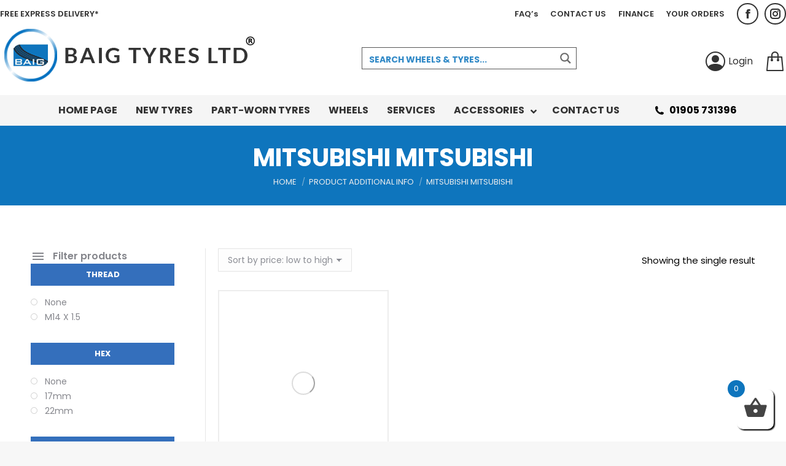

--- FILE ---
content_type: text/css
request_url: https://www.baigtyres.com/wp-content/themes/dt-the7-child/style.css?ver=12.8.1
body_size: 1089
content:
/*
Theme Name: the7dtchild
Author: Dream-Theme
Author URI: http://dream-theme.com/
Description: The7 is perfectly scalable, performance and SEO optimized, responsive, retina ready multipurpose WordPress theme. It will fit every site – big or small. From huge corporate portals to studio or personal sites – The7 will become a great foundation for your next project!
Version: 1.0.0
License: This WordPress theme is comprised of two parts: (1) The PHP code and integrated HTML are licensed under the GPL license as is WordPress itself.  You will find a copy of the license text in the same directory as this text file. Or you can read it here: http://wordpress.org/about/gpl/ (2) All other parts of the theme including, but not limited to the CSS code, images, and design are licensed according to the license purchased. Read about licensing details here: http://themeforest.net/licenses/regular_extended
Template: dt-the7
*/

.cb-css-grid .wf-cell {
    padding: 0px;
    border: 2px solid #ededed;
}

.cb-css-grid article.type-product {
    width: 100% !important;
    height: 100% !important;
}

.cb-css-grid article.type-product figure.woocom-project {
    height: 100%;
    display: flex;
    flex-direction: column;
    align-items: normal;
}

.cb-css-grid article.type-product figcaption.woocom-list-content {
    flex-grow: 1;
    display: flex;
    flex-direction: column;
    justify-content: center;
}
.cb-css-grid article.type-product a {
    font-size: 17px;
    text-transform: uppercase;
    color: #333333;
    text-align: center;
	font-family: 'Poppins';
	margin-bottom: 20px;
}

.cb-css-grid article.type-product span.price {
    margin-top: 15px !important;
	font-family: 'Poppins';
    font-weight: 700;
    color: #0e76bd;
    font-size: 25px;
}
.cb-css-grid article.type-product span.price span.vat {
    color: #000000;
    font-size: 16px;
    text-transform: uppercase;
    font-weight: bold;
}

.cb-css-grid article.type-product span.price bdi {
	font-family: 'Poppins';
    font-weight: 700;
    color: #0e76bd;
    font-size: 25px;
}

.cb-css-grid article.type-product span.price span.woocommerce-Price-currencySymbol {
    color: #0e76bd !important;
    font-weight: bold;
}
.cb-css-grid article.type-product .wf-cell.visible {
    width: 33.3%;
    padding: 20px;
}
.cb-css-grid article.type-product .next-day {
    background: #ededed;
    color: black;
    font-size: 12px;
    font-weight: bold;
    text-align: center;
    line-height: 36px;
}
.blue {
    color: #0e76bd !important;
}
.cb-css-grid .wc-grid:not(.resize-by-browser-width) .dt-css-grid {
    grid-row-gap: 24px;
    grid-column-gap: 24px;
    grid-template-columns: repeat(auto-fill,minmax(220px,1fr));
}
.cb-css-grid article.type-product hr {
    width: 70%;
    margin: 20px auto;
    border: 0;
    border-top: 1px solid #ededed;
}
.cb-css-grid article.type-product .text {
    padding: 0 3px 30px 3px;
}
.cb-css-grid article.type-product footer {
    display: flex !important;
    align-items: center;
    justify-content: space-between;
    line-height: 17px;
    width: 80%;
    margin: auto;
}
@media screen and (min-width: 990px) {
    .sidebar-left .wf-container-main {
        -ms-grid-columns: calc(300px - 15px) 50px calc(100% - 300px - 5px);
        grid-template-columns: calc(300px - 15px) calc(100% - 300px - 5px);
    }
    #main:not(.sidebar-none) .wf-container-main {
        display: -ms-grid;
        display: grid;
        grid-column-gap: 20px;
    }
}
.cb-css-grid article.type-product footer > div {
    width: 40%;
}
.cb-css-grid article.type-product footer .footer-text {
    margin-bottom: 15px;
}


.woocommerce-price-suffix {
    display: none!important;
}

.prdctfltr_wc .selectize-dropdown {
    position: absolute;
    z-index: 1000000000!important;
}




.xoo-cp-cart-btns a {
    text-decoration: none!important;
}


td.xoo-cp-remove {
    font-size: 12px!important;
    line-height: 20px;
    width: 60px;
    text-transform: uppercase;
}

a.xoo-cp-empct {
    text-decoration: none;
    margin-left: 0px;
    font-size: 15px;
}

td.xoo-cp-ptitle a {
    font-size: 13px;
    display: block;
    text-decoration: none;
    font-weight: 600;
    line-height: 15px;
}


span.xoo-cp-rel-title {
    text-decoration: none!important;
    color: #0e75bd!important;
    font-weight: 700;
}


.prdctfltr_wc .selectize-dropdown {
    position: absolute;
    z-index: 1000000000!important;
}

.xoo-cp-hdtxt {
    border-bottom: none!important;
    margin-bottom: -10px;
}

span.xcp-rel-head {
    border-bottom: none;
    border-top: none;
    margin-bottom: 2px;
}


xoo-cp-ptotal{
	font-weight:bold;	
}

ul.xoo-cp-rel-prods {
    list-style-type: none;
    display: table;
    padding: 0 20px;
    overflow: auto;
    min-width: 660px;
}

.xcp-ctotal .amount {
    font-size: 22px;
    font-weight: bold;
    color: #0e75bd;
}

td.xoo-cp-remove .xoo-cp-remove-pd {
    font-size: 25px;
    color: #ea0a0a;
    cursor: pointer;
}


.xoo-cp-container {
    max-width: 705px;
    background-color: #ffffff;
    background-image: url();
}